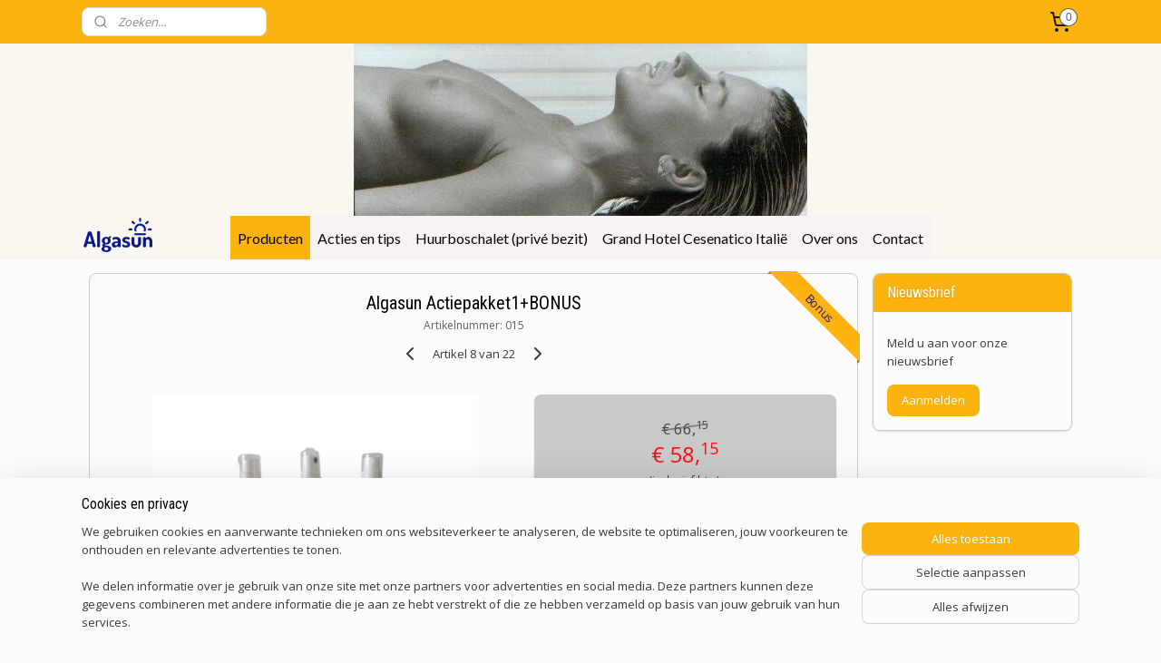

--- FILE ---
content_type: text/html; charset=UTF-8
request_url: https://www.algasun.nl/a-47058767/producten/algasun-actiepakket1-bonus/
body_size: 15185
content:
<!DOCTYPE html>
<!--[if lt IE 7]>
<html lang="nl"
      class="no-js lt-ie9 lt-ie8 lt-ie7 secure"> <![endif]-->
<!--[if IE 7]>
<html lang="nl"
      class="no-js lt-ie9 lt-ie8 is-ie7 secure"> <![endif]-->
<!--[if IE 8]>
<html lang="nl"
      class="no-js lt-ie9 is-ie8 secure"> <![endif]-->
<!--[if gt IE 8]><!-->
<html lang="nl" class="no-js secure">
<!--<![endif]-->
<head prefix="og: http://ogp.me/ns#">
    <meta http-equiv="Content-Type" content="text/html; charset=UTF-8"/>

    <title>Algasun Actiepakket1+BONUS | Producten | Algasun online officiële webshop</title>
    <meta name="robots" content="noarchive"/>
    <meta name="robots" content="index,follow,noodp,noydir"/>
    
    <meta name="verify-v1" content="vxxUQ2FhPPucpuWIaeSeMELGhfRZeFvCtXF4ItZvGOM"/>
        <meta name="google-site-verification" content="vxxUQ2FhPPucpuWIaeSeMELGhfRZeFvCtXF4ItZvGOM"/>
    <meta name="viewport" content="width=device-width, initial-scale=1.0"/>
    <meta name="revisit-after" content="1 days"/>
    <meta name="generator" content="Mijnwebwinkel"/>
    <meta name="web_author" content="https://www.mijnwebwinkel.nl/"/>

    

    <meta property="og:site_name" content="Algasun online officiële webshop"/>

        <meta property="og:title" content="Algasun Actiepakket1+BONUS"/>
    <meta property="og:description" content="Dit pakket bestaat uit: 1 Alphanova After Sun Bio gel Spray 1 Alphanova Sun BIO SPF30 spray 1 AlgaSun Ultra (pompspray)"/>
    <meta property="og:type" content="product"/>
    <meta property="og:image" content="https://cdn.myonlinestore.eu/9439e53f-6be1-11e9-a722-44a8421b9960/image/cache/article/add2b3fe185e169b5e847f4f35c38fa855762eb2.jpg"/>
        <meta property="og:image" content="https://cdn.myonlinestore.eu/9439e53f-6be1-11e9-a722-44a8421b9960/image/cache/article/5874cf8f7bbbc52b232b783247a45ea4bbe19c8f.jpg"/>
        <meta property="og:url" content="https://www.algasun.nl/a-47058767/producten/algasun-actiepakket1-bonus/"/>

    <link rel="preload" as="style" href="https://static.myonlinestore.eu/assets/../js/fancybox/jquery.fancybox.css?20260119210819"
          onload="this.onload=null;this.rel='stylesheet'">
    <noscript>
        <link rel="stylesheet" href="https://static.myonlinestore.eu/assets/../js/fancybox/jquery.fancybox.css?20260119210819">
    </noscript>

    <link rel="stylesheet" type="text/css" href="https://asset.myonlinestore.eu/8ISnjYeLKpBHhN1HhFLEHNBbrevadRZ.css"/>

    <link rel="preload" as="style" href="https://static.myonlinestore.eu/assets/../fonts/fontawesome-6.4.2/css/fontawesome.min.css?20260119210819"
          onload="this.onload=null;this.rel='stylesheet'">
    <link rel="preload" as="style" href="https://static.myonlinestore.eu/assets/../fonts/fontawesome-6.4.2/css/solid.min.css?20260119210819"
          onload="this.onload=null;this.rel='stylesheet'">
    <link rel="preload" as="style" href="https://static.myonlinestore.eu/assets/../fonts/fontawesome-6.4.2/css/brands.min.css?20260119210819"
          onload="this.onload=null;this.rel='stylesheet'">
    <link rel="preload" as="style" href="https://static.myonlinestore.eu/assets/../fonts/fontawesome-6.4.2/css/v4-shims.min.css?20260119210819"
          onload="this.onload=null;this.rel='stylesheet'">
    <noscript>
        <link rel="stylesheet" href="https://static.myonlinestore.eu/assets/../fonts/font-awesome-4.1.0/css/font-awesome.4.1.0.min.css?20260119210819">
    </noscript>

    <link rel="preconnect" href="https://static.myonlinestore.eu/" crossorigin />
    <link rel="dns-prefetch" href="https://static.myonlinestore.eu/" />
    <link rel="preconnect" href="https://cdn.myonlinestore.eu" crossorigin />
    <link rel="dns-prefetch" href="https://cdn.myonlinestore.eu" />

    <script type="text/javascript" src="https://static.myonlinestore.eu/assets/../js/modernizr.js?20260119210819"></script>
        
    <link rel="canonical" href="https://www.algasun.nl/a-47058767/producten/algasun-actiepakket1-bonus/"/>
    <link rel="icon" type="image/x-icon" href="https://cdn.myonlinestore.eu/9439e53f-6be1-11e9-a722-44a8421b9960/favicon.ico?t=1768322214"
              />
    <script>
        var _rollbarConfig = {
        accessToken: 'd57a2075769e4401ab611d78421f1c89',
        captureUncaught: false,
        captureUnhandledRejections: false,
        verbose: false,
        payload: {
            environment: 'prod',
            person: {
                id: 380891,
            },
            ignoredMessages: [
                'request aborted',
                'network error',
                'timeout'
            ]
        },
        reportLevel: 'error'
    };
    // Rollbar Snippet
    !function(r){var e={};function o(n){if(e[n])return e[n].exports;var t=e[n]={i:n,l:!1,exports:{}};return r[n].call(t.exports,t,t.exports,o),t.l=!0,t.exports}o.m=r,o.c=e,o.d=function(r,e,n){o.o(r,e)||Object.defineProperty(r,e,{enumerable:!0,get:n})},o.r=function(r){"undefined"!=typeof Symbol&&Symbol.toStringTag&&Object.defineProperty(r,Symbol.toStringTag,{value:"Module"}),Object.defineProperty(r,"__esModule",{value:!0})},o.t=function(r,e){if(1&e&&(r=o(r)),8&e)return r;if(4&e&&"object"==typeof r&&r&&r.__esModule)return r;var n=Object.create(null);if(o.r(n),Object.defineProperty(n,"default",{enumerable:!0,value:r}),2&e&&"string"!=typeof r)for(var t in r)o.d(n,t,function(e){return r[e]}.bind(null,t));return n},o.n=function(r){var e=r&&r.__esModule?function(){return r.default}:function(){return r};return o.d(e,"a",e),e},o.o=function(r,e){return Object.prototype.hasOwnProperty.call(r,e)},o.p="",o(o.s=0)}([function(r,e,o){var n=o(1),t=o(4);_rollbarConfig=_rollbarConfig||{},_rollbarConfig.rollbarJsUrl=_rollbarConfig.rollbarJsUrl||"https://cdnjs.cloudflare.com/ajax/libs/rollbar.js/2.14.4/rollbar.min.js",_rollbarConfig.async=void 0===_rollbarConfig.async||_rollbarConfig.async;var a=n.setupShim(window,_rollbarConfig),l=t(_rollbarConfig);window.rollbar=n.Rollbar,a.loadFull(window,document,!_rollbarConfig.async,_rollbarConfig,l)},function(r,e,o){var n=o(2);function t(r){return function(){try{return r.apply(this,arguments)}catch(r){try{console.error("[Rollbar]: Internal error",r)}catch(r){}}}}var a=0;function l(r,e){this.options=r,this._rollbarOldOnError=null;var o=a++;this.shimId=function(){return o},"undefined"!=typeof window&&window._rollbarShims&&(window._rollbarShims[o]={handler:e,messages:[]})}var i=o(3),s=function(r,e){return new l(r,e)},d=function(r){return new i(s,r)};function c(r){return t(function(){var e=Array.prototype.slice.call(arguments,0),o={shim:this,method:r,args:e,ts:new Date};window._rollbarShims[this.shimId()].messages.push(o)})}l.prototype.loadFull=function(r,e,o,n,a){var l=!1,i=e.createElement("script"),s=e.getElementsByTagName("script")[0],d=s.parentNode;i.crossOrigin="",i.src=n.rollbarJsUrl,o||(i.async=!0),i.onload=i.onreadystatechange=t(function(){if(!(l||this.readyState&&"loaded"!==this.readyState&&"complete"!==this.readyState)){i.onload=i.onreadystatechange=null;try{d.removeChild(i)}catch(r){}l=!0,function(){var e;if(void 0===r._rollbarDidLoad){e=new Error("rollbar.js did not load");for(var o,n,t,l,i=0;o=r._rollbarShims[i++];)for(o=o.messages||[];n=o.shift();)for(t=n.args||[],i=0;i<t.length;++i)if("function"==typeof(l=t[i])){l(e);break}}"function"==typeof a&&a(e)}()}}),d.insertBefore(i,s)},l.prototype.wrap=function(r,e,o){try{var n;if(n="function"==typeof e?e:function(){return e||{}},"function"!=typeof r)return r;if(r._isWrap)return r;if(!r._rollbar_wrapped&&(r._rollbar_wrapped=function(){o&&"function"==typeof o&&o.apply(this,arguments);try{return r.apply(this,arguments)}catch(o){var e=o;throw e&&("string"==typeof e&&(e=new String(e)),e._rollbarContext=n()||{},e._rollbarContext._wrappedSource=r.toString(),window._rollbarWrappedError=e),e}},r._rollbar_wrapped._isWrap=!0,r.hasOwnProperty))for(var t in r)r.hasOwnProperty(t)&&(r._rollbar_wrapped[t]=r[t]);return r._rollbar_wrapped}catch(e){return r}};for(var p="log,debug,info,warn,warning,error,critical,global,configure,handleUncaughtException,handleAnonymousErrors,handleUnhandledRejection,captureEvent,captureDomContentLoaded,captureLoad".split(","),u=0;u<p.length;++u)l.prototype[p[u]]=c(p[u]);r.exports={setupShim:function(r,e){if(r){var o=e.globalAlias||"Rollbar";if("object"==typeof r[o])return r[o];r._rollbarShims={},r._rollbarWrappedError=null;var a=new d(e);return t(function(){e.captureUncaught&&(a._rollbarOldOnError=r.onerror,n.captureUncaughtExceptions(r,a,!0),e.wrapGlobalEventHandlers&&n.wrapGlobals(r,a,!0)),e.captureUnhandledRejections&&n.captureUnhandledRejections(r,a,!0);var t=e.autoInstrument;return!1!==e.enabled&&(void 0===t||!0===t||"object"==typeof t&&t.network)&&r.addEventListener&&(r.addEventListener("load",a.captureLoad.bind(a)),r.addEventListener("DOMContentLoaded",a.captureDomContentLoaded.bind(a))),r[o]=a,a})()}},Rollbar:d}},function(r,e){function o(r,e,o){if(e.hasOwnProperty&&e.hasOwnProperty("addEventListener")){for(var n=e.addEventListener;n._rollbarOldAdd&&n.belongsToShim;)n=n._rollbarOldAdd;var t=function(e,o,t){n.call(this,e,r.wrap(o),t)};t._rollbarOldAdd=n,t.belongsToShim=o,e.addEventListener=t;for(var a=e.removeEventListener;a._rollbarOldRemove&&a.belongsToShim;)a=a._rollbarOldRemove;var l=function(r,e,o){a.call(this,r,e&&e._rollbar_wrapped||e,o)};l._rollbarOldRemove=a,l.belongsToShim=o,e.removeEventListener=l}}r.exports={captureUncaughtExceptions:function(r,e,o){if(r){var n;if("function"==typeof e._rollbarOldOnError)n=e._rollbarOldOnError;else if(r.onerror){for(n=r.onerror;n._rollbarOldOnError;)n=n._rollbarOldOnError;e._rollbarOldOnError=n}e.handleAnonymousErrors();var t=function(){var o=Array.prototype.slice.call(arguments,0);!function(r,e,o,n){r._rollbarWrappedError&&(n[4]||(n[4]=r._rollbarWrappedError),n[5]||(n[5]=r._rollbarWrappedError._rollbarContext),r._rollbarWrappedError=null);var t=e.handleUncaughtException.apply(e,n);o&&o.apply(r,n),"anonymous"===t&&(e.anonymousErrorsPending+=1)}(r,e,n,o)};o&&(t._rollbarOldOnError=n),r.onerror=t}},captureUnhandledRejections:function(r,e,o){if(r){"function"==typeof r._rollbarURH&&r._rollbarURH.belongsToShim&&r.removeEventListener("unhandledrejection",r._rollbarURH);var n=function(r){var o,n,t;try{o=r.reason}catch(r){o=void 0}try{n=r.promise}catch(r){n="[unhandledrejection] error getting `promise` from event"}try{t=r.detail,!o&&t&&(o=t.reason,n=t.promise)}catch(r){}o||(o="[unhandledrejection] error getting `reason` from event"),e&&e.handleUnhandledRejection&&e.handleUnhandledRejection(o,n)};n.belongsToShim=o,r._rollbarURH=n,r.addEventListener("unhandledrejection",n)}},wrapGlobals:function(r,e,n){if(r){var t,a,l="EventTarget,Window,Node,ApplicationCache,AudioTrackList,ChannelMergerNode,CryptoOperation,EventSource,FileReader,HTMLUnknownElement,IDBDatabase,IDBRequest,IDBTransaction,KeyOperation,MediaController,MessagePort,ModalWindow,Notification,SVGElementInstance,Screen,TextTrack,TextTrackCue,TextTrackList,WebSocket,WebSocketWorker,Worker,XMLHttpRequest,XMLHttpRequestEventTarget,XMLHttpRequestUpload".split(",");for(t=0;t<l.length;++t)r[a=l[t]]&&r[a].prototype&&o(e,r[a].prototype,n)}}}},function(r,e){function o(r,e){this.impl=r(e,this),this.options=e,function(r){for(var e=function(r){return function(){var e=Array.prototype.slice.call(arguments,0);if(this.impl[r])return this.impl[r].apply(this.impl,e)}},o="log,debug,info,warn,warning,error,critical,global,configure,handleUncaughtException,handleAnonymousErrors,handleUnhandledRejection,_createItem,wrap,loadFull,shimId,captureEvent,captureDomContentLoaded,captureLoad".split(","),n=0;n<o.length;n++)r[o[n]]=e(o[n])}(o.prototype)}o.prototype._swapAndProcessMessages=function(r,e){var o,n,t;for(this.impl=r(this.options);o=e.shift();)n=o.method,t=o.args,this[n]&&"function"==typeof this[n]&&("captureDomContentLoaded"===n||"captureLoad"===n?this[n].apply(this,[t[0],o.ts]):this[n].apply(this,t));return this},r.exports=o},function(r,e){r.exports=function(r){return function(e){if(!e&&!window._rollbarInitialized){for(var o,n,t=(r=r||{}).globalAlias||"Rollbar",a=window.rollbar,l=function(r){return new a(r)},i=0;o=window._rollbarShims[i++];)n||(n=o.handler),o.handler._swapAndProcessMessages(l,o.messages);window[t]=n,window._rollbarInitialized=!0}}}}]);
    // End Rollbar Snippet
    </script>
    <script defer type="text/javascript" src="https://static.myonlinestore.eu/assets/../js/jquery.min.js?20260119210819"></script><script defer type="text/javascript" src="https://static.myonlinestore.eu/assets/../js/mww/shop.js?20260119210819"></script><script defer type="text/javascript" src="https://static.myonlinestore.eu/assets/../js/mww/shop/category.js?20260119210819"></script><script defer type="text/javascript" src="https://static.myonlinestore.eu/assets/../js/fancybox/jquery.fancybox.pack.js?20260119210819"></script><script defer type="text/javascript" src="https://static.myonlinestore.eu/assets/../js/fancybox/jquery.fancybox-thumbs.js?20260119210819"></script><script defer type="text/javascript" src="https://static.myonlinestore.eu/assets/../js/mww/image.js?20260119210819"></script><script defer type="text/javascript" src="https://static.myonlinestore.eu/assets/../js/mww/shop/article.js?20260119210819"></script><script defer type="text/javascript" src="https://static.myonlinestore.eu/assets/../js/mww/product/product.js?20260119210819"></script><script defer type="text/javascript" src="https://static.myonlinestore.eu/assets/../js/mww/product/product.configurator.js?20260119210819"></script><script defer type="text/javascript"
                src="https://static.myonlinestore.eu/assets/../js/mww/product/product.configurator.validator.js?20260119210819"></script><script defer type="text/javascript" src="https://static.myonlinestore.eu/assets/../js/mww/product/product.main.js?20260119210819"></script><script defer type="text/javascript" src="https://static.myonlinestore.eu/assets/../js/mww/navigation.js?20260119210819"></script><script defer type="text/javascript" src="https://static.myonlinestore.eu/assets/../js/delay.js?20260119210819"></script><script defer type="text/javascript" src="https://static.myonlinestore.eu/assets/../js/mww/ajax.js?20260119210819"></script><script defer type="text/javascript" src="https://static.myonlinestore.eu/assets/../js/foundation/foundation.min.js?20260119210819"></script><script defer type="text/javascript" src="https://static.myonlinestore.eu/assets/../js/foundation/foundation/foundation.topbar.js?20260119210819"></script><script defer type="text/javascript" src="https://static.myonlinestore.eu/assets/../js/foundation/foundation/foundation.tooltip.js?20260119210819"></script><script defer type="text/javascript" src="https://static.myonlinestore.eu/assets/../js/mww/deferred.js?20260119210819"></script>
        <script src="https://static.myonlinestore.eu/assets/webpack/bootstrapper.ce10832e.js"></script>
    
    <script src="https://static.myonlinestore.eu/assets/webpack/vendor.85ea91e8.js" defer></script><script src="https://static.myonlinestore.eu/assets/webpack/main.c5872b2c.js" defer></script>
    
    <script src="https://static.myonlinestore.eu/assets/webpack/webcomponents.377dc92a.js" defer></script>
    
    <script src="https://static.myonlinestore.eu/assets/webpack/render.8395a26c.js" defer></script>

    <script>
        window.bootstrapper.add(new Strap('marketingScripts', []));
    </script>
        <script>
  window.dataLayer = window.dataLayer || [];

  function gtag() {
    dataLayer.push(arguments);
  }

    gtag(
    "consent",
    "default",
    {
      "ad_storage": "denied",
      "ad_user_data": "denied",
      "ad_personalization": "denied",
      "analytics_storage": "denied",
      "security_storage": "granted",
      "personalization_storage": "denied",
      "functionality_storage": "denied",
    }
  );

  gtag("js", new Date());
  gtag("config", 'G-HSRC51ENF9', { "groups": "myonlinestore" });gtag("config", 'G-13809RQJ4Q');</script>
<script async src="https://www.googletagmanager.com/gtag/js?id=G-HSRC51ENF9"></script>
        <script>
        
    </script>
        
<script>
    var marketingStrapId = 'marketingScripts'
    var marketingScripts = window.bootstrapper.use(marketingStrapId);

    if (marketingScripts === null) {
        marketingScripts = [];
    }

        marketingScripts.push({
        inline: `!function (f, b, e, v, n, t, s) {
        if (f.fbq) return;
        n = f.fbq = function () {
            n.callMethod ?
                n.callMethod.apply(n, arguments) : n.queue.push(arguments)
        };
        if (!f._fbq) f._fbq = n;
        n.push = n;
        n.loaded = !0;
        n.version = '2.0';
        n.agent = 'plmyonlinestore';
        n.queue = [];
        t = b.createElement(e);
        t.async = !0;
    t.src = v;
    s = b.getElementsByTagName(e)[0];
    s.parentNode.insertBefore(t, s)
    }(window, document, 'script', 'https://connect.facebook.net/en_US/fbevents.js');

    fbq('init', '1849626498644859');
    fbq('track', 'PageView');
    `,
    });
    
    window.bootstrapper.update(new Strap(marketingStrapId, marketingScripts));
</script>
    <noscript>
        <style>ul.products li {
                opacity: 1 !important;
            }</style>
    </noscript>

            <script>
                (function (w, d, s, l, i) {
            w[l] = w[l] || [];
            w[l].push({
                'gtm.start':
                    new Date().getTime(), event: 'gtm.js'
            });
            var f = d.getElementsByTagName(s)[0],
                j = d.createElement(s), dl = l != 'dataLayer' ? '&l=' + l : '';
            j.async = true;
            j.src =
                'https://www.googletagmanager.com/gtm.js?id=' + i + dl;
            f.parentNode.insertBefore(j, f);
        })(window, document, 'script', 'dataLayer', 'GTM-MSQ3L6L');
                (function (w, d, s, l, i) {
            w[l] = w[l] || [];
            w[l].push({
                'gtm.start':
                    new Date().getTime(), event: 'gtm.js'
            });
            var f = d.getElementsByTagName(s)[0],
                j = d.createElement(s), dl = l != 'dataLayer' ? '&l=' + l : '';
            j.async = true;
            j.src =
                'https://www.googletagmanager.com/gtm.js?id=' + i + dl;
            f.parentNode.insertBefore(j, f);
        })(window, document, 'script', 'dataLayer', 'GTM-KRPDVWT');
            </script>

</head>
<body    class="lang-nl_NL layout-width-1100 threeColumn">

    <noscript>
                    <iframe src="https://www.googletagmanager.com/ns.html?id=GTM-MSQ3L6L" height="0" width="0"
                    style="display:none;visibility:hidden"></iframe>
                    <iframe src="https://www.googletagmanager.com/ns.html?id=GTM-KRPDVWT" height="0" width="0"
                    style="display:none;visibility:hidden"></iframe>
            </noscript>


<header>
    <a tabindex="0" id="skip-link" class="button screen-reader-text" href="#content">Spring naar de hoofdtekst</a>
</header>


<div id="react_element__filter"></div>

<div class="site-container">
    <div class="inner-wrap">
        
        
        <div class="bg-container custom-css-container"             data-active-language="nl"
            data-current-date="20-01-2026"
            data-category-id="unknown"
            data-article-id="38169778"
            data-article-category-id="3268194"
            data-article-name="Algasun Actiepakket1+BONUS"
        >
            <noscript class="no-js-message">
                <div class="inner">
                    Javascript is uitgeschakeld.


Zonder Javascript is het niet mogelijk bestellingen te plaatsen in deze webwinkel en zijn een aantal functionaliteiten niet beschikbaar.
                </div>
            </noscript>

            <div id="header">
                <div id="react_root"><!-- --></div>
                <div
                    class="header-bar-top">
                                                
<div class="row header-bar-inner" data-bar-position="top" data-options="sticky_on: [medium, large]; is_hover: true; scrolltop: true;" data-topbar>
    <section class="top-bar-section">
                                    <div class="module-container search align-left">
                    <div class="react_element__searchbox" 
    data-post-url="/search/" 
    data-search-phrase=""></div>

                </div>
                                                <div class="module-container cart align-right">
                    
<div class="header-cart module moduleCartCompact" data-ajax-cart-replace="true" data-productcount="0">
            <a href="/cart/?category_id=3268194" class="foldout-cart">
                <div   
    aria-hidden role="img"
    class="icon icon--sf-shopping-cart
        "
            title="Winkelwagen"
    >
    <svg><use xlink:href="#sf-shopping-cart"></use></svg>
    </div>
            <span class="count">0</span>
        </a>
        <div class="hidden-cart-details">
            <div class="invisible-hover-area">
                <div data-mobile-cart-replace="true" class="cart-details">
                                            <div class="cart-summary">
                            Geen artikelen in winkelwagen.
                        </div>
                                    </div>

                            </div>
        </div>
    </div>

                </div>
                        </section>
</div>

                                    </div>

                

        
                
            

<sf-header-image
    class="web-component"
    header-element-height="190px"
    align="left"
    store-name="Algasun online officiële webshop"
    store-url="https://www.algasun.nl/"
    background-image-url="https://cdn.myonlinestore.eu/9439e53f-6be1-11e9-a722-44a8421b9960/nl_NL_image_header_4.jpg?t=1768322214"
    mobile-background-image-url=""
    logo-custom-width=""
    logo-custom-height=""
    page-column-width="1100"
    style="
        height: 190px;

        --background-color: #F9F7F0;
        --background-height: 190px;
        --background-aspect-ratio: 2.6315789473684;
        --scaling-background-aspect-ratio: 5.7894736842105;
        --mobile-background-height: 0px;
        --mobile-background-aspect-ratio: 1;
        --color: #333740;
        --logo-custom-width: auto;
        --logo-custom-height: auto;
        --logo-aspect-ratio: 1.9047619047619
        ">
            <a href="https://www.algasun.nl/" slot="logo" style="max-height: 100%;">
            <img
                src="https://cdn.myonlinestore.eu/9439e53f-6be1-11e9-a722-44a8421b9960/logo_large.png?t=1768322214"
                alt="Algasun online officiële webshop"
                style="
                    width: 80px;
                    height: 100%;
                    display: block;
                    max-height: 400px;
                    "
            />
        </a>
    </sf-header-image>
                <div class="header-bar-bottom sticky">
                                                
<div class="row header-bar-inner" data-bar-position="header" data-options="sticky_on: [medium, large]; is_hover: true; scrolltop: true;" data-topbar>
    <section class="top-bar-section">
                                    <nav class="module-container navigation  align-left">
                    <ul>
                            


    

<li class="active">
            <a href="https://www.algasun.nl/" class="no_underline">
            Producten
                    </a>

                                </li>
    




<li class="">
            <a href="https://www.algasun.nl/c-3328953/acties-en-tips/" class="no_underline">
            Acties en tips
                    </a>

                                </li>
    




<li class="">
            <a href="https://www.algasun.nl/c-3329081/huurboschalet-prive-bezit/" class="no_underline">
            Huurboschalet (privé bezit)
                    </a>

                                </li>
    




<li class="">
            <a href="https://www.algasun.nl/c-3278870/grand-hotel-cesenatico-italie/" class="no_underline">
            Grand Hotel Cesenatico Italië
                    </a>

                                </li>
    




<li class="">
            <a href="https://www.algasun.nl/c-3323526/over-ons/" class="no_underline">
            Over ons
                    </a>

                                </li>
    




<li class="">
            <a href="https://www.algasun.nl/c-3268195/contact/" class="no_underline">
            Contact
                    </a>

                                </li>

                    </ul>
                </nav>
                        </section>
</div>

                                    </div>
            </div>

            
            
            <div id="content" class="columncount-2">
                <div class="row">
                                            <div class="columns columns-14 foldout-nav">
                            <a class="mobile-nav-toggle" href="#" data-react-trigger="mobile-navigation-toggle">
    <i></i> MENU</a>   
                        </div>
                                                                                                                            <div class="columns large-11 medium-10" id="centercolumn">
    
    
                                    <script>
        window.bootstrapper.add(new Strap('product', {
            id: '38169778',
            name: 'Algasun Actiepakket1+BONUS',
            value: '58.150000',
            currency: 'EUR'
        }));

        var marketingStrapId = 'marketingScripts'
        var marketingScripts = window.bootstrapper.use(marketingStrapId);

        if (marketingScripts === null) {
            marketingScripts = [];
        }

        marketingScripts.push({
            inline: `if (typeof window.fbq === 'function') {
                window.fbq('track', 'ViewContent', {
                    content_name: "Algasun Actiepakket1+BONUS",
                    content_ids: ["38169778"],
                    content_type: "product"
                });
            }`,
        });

        window.bootstrapper.update(new Strap(marketingStrapId, marketingScripts));
    </script>
    <div id="react_element__product-events"><!-- --></div>

    <script type="application/ld+json">
        {"@context":"https:\/\/schema.org","@graph":[{"@type":"Product","sku":"015","name":"Algasun Actiepakket1+BONUS","description":"Dit pakket bestaat uit:1\u0026nbsp;Alphanova After Sun Bio gel Spray1 Alphanova Sun BIO\u0026nbsp;SPF30 spray1 AlgaSun Ultra (pompspray)\u0026nbsp;","offers":{"@type":"Offer","availability":"https:\/\/schema.org\/InStock","url":"https:\/\/www.algasun.nl\/a-47058767\/producten\/algasun-actiepakket1-bonus\/","priceSpecification":{"@type":"PriceSpecification","priceCurrency":"EUR","price":"58.15","valueAddedTaxIncluded":true},"@id":"https:\/\/www.algasun.nl\/#\/schema\/Offer\/34925a5b-bd58-11eb-a98b-0a6e45a98899"},"image":{"@type":"ImageObject","url":"https:\/\/cdn.myonlinestore.eu\/9439e53f-6be1-11e9-a722-44a8421b9960\/image\/cache\/article\/add2b3fe185e169b5e847f4f35c38fa855762eb2.jpg","contentUrl":"https:\/\/cdn.myonlinestore.eu\/9439e53f-6be1-11e9-a722-44a8421b9960\/image\/cache\/article\/add2b3fe185e169b5e847f4f35c38fa855762eb2.jpg","@id":"https:\/\/cdn.myonlinestore.eu\/9439e53f-6be1-11e9-a722-44a8421b9960\/image\/cache\/article\/add2b3fe185e169b5e847f4f35c38fa855762eb2.jpg"},"@id":"https:\/\/www.algasun.nl\/#\/schema\/Product\/34925a5b-bd58-11eb-a98b-0a6e45a98899"}]}
    </script>
            <div class="article product-page classic">
            <span class="badge-container">
                    <a title="Algasun Actiepakket1+BONUS" class="badge small">
                <p>Bonus</p>
            </a>
            </span>
            <h1 class="product-title">
        Algasun Actiepakket1+BONUS    </h1>
            <span class="sku-container">
                    <small class="article_sku">Artikelnummer: <span class="sku">015</span></small>
            </span>

        
<div class="prev_next-button">
                            <a href="/a-42695969/producten/anti-aging-voordeelpakket/" title="Vorige artikel &#xA;(Anti-aging voordeelpakket)" class="prev_next_article" accesskey="p"><div   
    aria-hidden role="img"
    class="icon icon--sf-chevron-left
        "
            title="{{ language.getText(&#039;previous_article&#039;) }} &amp;#xA;({{ buttons.left.title|raw }})"
    ><svg><use xlink:href="#sf-chevron-left"></use></svg></div></a>        <span>Artikel 8 van 22</span>
            <a href="/a-47059089/producten/algasun-actiepakket2-bonus/" title="Volgende artikel &#xA;(Algasun Actiepakket2+BONUS)" class="prev_next_article" accesskey="n"><div   
    aria-hidden role="img"
    class="icon icon--sf-chevron-right
        "
            title="{{ language.getText(&#039;next_article&#039;) }} &amp;#xA;({{ buttons.right.title|raw }})"
    ><svg><use xlink:href="#sf-chevron-right"></use></svg></div></a>    
    </div>

        <div class="clearfix"></div>

        <div class="row top-container">
                            <div class="left">
            
                            <div class="images">
                                    <div class="large">
                        

<a href="https://cdn.myonlinestore.eu/9439e53f-6be1-11e9-a722-44a8421b9960/image/cache/full/add2b3fe185e169b5e847f4f35c38fa855762eb2.jpg?20260119210819"
    class="fancybox"
    data-fancybox-type="image"
    data-thumbnail="https://cdn.myonlinestore.eu/9439e53f-6be1-11e9-a722-44a8421b9960/image/cache/full/add2b3fe185e169b5e847f4f35c38fa855762eb2.jpg?20260119210819"
    rel="fancybox-thumb" title="Algasun Actiepakket1+BONUS"
    id="afbeelding1"
    >
                        <img src="https://cdn.myonlinestore.eu/9439e53f-6be1-11e9-a722-44a8421b9960/image/cache/full/add2b3fe185e169b5e847f4f35c38fa855762eb2.jpg?20260119210819" alt="Algasun&#x20;Actiepakket1&#x2B;BONUS" />
            </a>
                    </div>
                            </div>
                    <ul class="thumbs">
                                                    <li>
                                                

<a href="https://cdn.myonlinestore.eu/9439e53f-6be1-11e9-a722-44a8421b9960/image/cache/full/5874cf8f7bbbc52b232b783247a45ea4bbe19c8f.jpg?20260119210819"
    class="fancybox"
    data-fancybox-type="image"
    data-thumbnail="https://cdn.myonlinestore.eu/9439e53f-6be1-11e9-a722-44a8421b9960/image/cache/article/5874cf8f7bbbc52b232b783247a45ea4bbe19c8f.jpg?20260119210819"
    rel="fancybox-thumb" title="Algasun Actiepakket1+BONUS"
    id="afbeelding2"
    >
                        <img src="https://cdn.myonlinestore.eu/9439e53f-6be1-11e9-a722-44a8421b9960/image/cache/article/5874cf8f7bbbc52b232b783247a45ea4bbe19c8f.jpg?20260119210819" alt="Algasun&#x20;Actiepakket1&#x2B;BONUS" />
            </a>
                    </li>
                
                                            </ul>
        
                            </div>
            
                                        <div class="right">
                    <div class="product-options columns">
                        
<div class="js-enable-after-load disabled">
    <div class="article-options" data-article-element="options">
        <div class="row">
            <div class="large-14 columns price-container">
                

    
    <span class="pricetag">
                    <span class="original_price">
                <i class="from">
                        € 66,<sup>15</sup>

                </i>
            </span>
            <span class="action">
                    € 58,<sup>15</sup>

            </span>
            </span>

                                                    <small>
                        (inclusief                        btw)
                    </small>
                                            </div>
        </div>

                            
            <form accept-charset="UTF-8" name="add_to_cart"
          method="post" action="" class="legacy" data-optionlist-url="https://www.algasun.nl/article/select-articlelist-option/" id="addToCartForm">
            <div class="form-group        ">
    <div class="control-group">
            <div class="control-container   no-errors    ">
                                            </div>
                                </div>
</div>
    
            <input type="hidden"
            id="add_to_cart_category_article_id" name="add_to_cart[category_article_id]" class="form-control"
            value="47058767"                                         data-validator-range="0-0"
                />
        <input type="hidden"
            id="add_to_cart__token" name="add_to_cart[_token]" class="form-control"
            value="0620b60b3c9866.Lcio5exvydgyEiIF_U06f9Fwym6lAS67Z5dJDiAtHYU.fp_uqdkbsY9aRxYztSleGrMbgAGVcHTQJqI9fBMeVOhVkPq6piS8qgsrTQ"                                         data-validator-range="0-0"
                />
        
            <div class="stockinfo">
                                                                                Voorraad
                        3
                                                    stuks
                                            
                                        
                                                                    </div>
                                            <div class="form-group">
    <div class="control-group">
                                        <div class="control-container prefix" data-prefix="Aantal">
                <select name="amount" class="form-control">
                                                                                                                                <option value="1">1</option>
                                            <option value="2">2</option>
                                            <option value="3">3</option>
                                            <option value="4">4</option>
                                            <option value="5">5</option>
                                            <option value="6">6</option>
                                            <option value="7">7</option>
                                            <option value="8">8</option>
                                            <option value="9">9</option>
                                            <option value="10">10</option>
                                            <option value="11">11</option>
                                            <option value="12">12</option>
                                            <option value="13">13</option>
                                            <option value="14">14</option>
                                            <option value="15">15</option>
                                            <option value="16">16</option>
                                            <option value="17">17</option>
                                            <option value="18">18</option>
                                            <option value="19">19</option>
                                            <option value="20">20</option>
                                            <option value="21">21</option>
                                            <option value="22">22</option>
                                            <option value="23">23</option>
                                            <option value="24">24</option>
                                            <option value="25">25</option>
                                            <option value="26">26</option>
                                            <option value="27">27</option>
                                            <option value="28">28</option>
                                            <option value="29">29</option>
                                            <option value="30">30</option>
                                            <option value="31">31</option>
                                            <option value="32">32</option>
                                            <option value="33">33</option>
                                            <option value="34">34</option>
                                            <option value="35">35</option>
                                            <option value="36">36</option>
                                            <option value="37">37</option>
                                            <option value="38">38</option>
                                            <option value="39">39</option>
                                            <option value="40">40</option>
                                            <option value="41">41</option>
                                            <option value="42">42</option>
                                            <option value="43">43</option>
                                            <option value="44">44</option>
                                            <option value="45">45</option>
                                            <option value="46">46</option>
                                            <option value="47">47</option>
                                            <option value="48">48</option>
                                            <option value="49">49</option>
                                            <option value="50">50</option>
                                    </select>
            </div>
            </div>
    </div>

                                <button type="submit" data-testid="add-to-cart-button-enabled" name="add" class="btn buy-button" onclick="if (window.addToCart) window.addToCart({ value: '58.150000', currency: 'EUR' });">Voeg toe aan winkelwagen</button>
                        </form>
        
        
    </div>
</div>
                        <div class="save-button-detail" id="react_element__saveforlater-detail-button" data-product-id="34925a5b-bd58-11eb-a98b-0a6e45a98899" data-product-name="Algasun Actiepakket1+BONUS" data-analytics-id="38169778" data-value="58.150000" data-currency="EUR"></div>
                    </div>
                </div>
                    </div>

            <a href="/c-3268194/producten/" onclick="if(window.gotoCategoryFromHistory) {window.gotoCategoryFromHistory(this.href); void(0)}" class="btn tiny">
        Overzicht
   </a>


                    <ul class="product-tabs" style="display: inline-block">
            <li class="active">
                <a href="#" data-tab-id="description">Beschrijving</a>
            </li>
                            <li>
                    <a href="#" data-tab-id="specs">Specificaties</a>
                </li>
                    </ul>
    
        <div class="product-tab row description" data-tab-content="description">
            <div class="rte_content fullwidth">
                                    <p>Dit pakket bestaat uit:</p><p>1&nbsp;Alphanova After Sun Bio gel Spray</p><p>1 Alphanova Sun BIO&nbsp;SPF30 spray</p><p>1 AlgaSun Ultra (pompspray)</p><p>&nbsp;</p>
                            </div>
                    </div>
                    <div class="product-tab" data-tab-content="specs">
                <div class="article-specs" style="display: block">
                    <div class="inner">
                            <table class="article-specs" data-article-element="specs">
                    <thead>
            <tr>
                <th>Specificatie</th>
                <th>Omschrijving</th>
            </tr>
            </thead>
            <tbody>
                            <tr>
                    <td>Bonuspakket1 inhoud 3 producten</td>
                    <td>AlgaSun Ultra pompspray150ml Alphanova After Sun Bio gel Spray, Alphanova Sun SPF30 125g, BIO</td>
                </tr>
                        </tbody>
            </table>
                    </div>
                </div>
            </div>
            </div>

            
    
            
    </div>
<div class="columns large-3 medium-4" id="rightcolumn">
            <div class="pane paneColumn paneColumnRight">
            
<div class="block block-newsletter">
    <h3>Nieuwsbrief</h3>

    <div class="intro-text">
        Meld u aan voor onze nieuwsbrief
    </div>

    <a href="https://www.algasun.nl/newsletter/" class="btn">Aanmelden</a>
</div>

    </div>

    </div>
                                                                                        </div>
            </div>
        </div>

                    <div id="footer" class="custom-css-container"             data-active-language="nl"
            data-current-date="20-01-2026"
            data-category-id="unknown"
            data-article-id="38169778"
            data-article-category-id="3268194"
            data-article-name="Algasun Actiepakket1+BONUS"
        >
                    <div class="pane paneFooter">
        <div class="inner">
            <ul>
                                                        <li><div class="block logos">
    <ul>
                    <li>
                <a href="http://algasun.nl" target="_blank" rel="nofollow" title="Algasun online"><img src="https://cdn.myonlinestore.eu/9439e53f-6be1-11e9-a722-44a8421b9960/logo240947.jpg" alt="Algasun online" /></a>            </li>
            </ul>
</div>
</li>
                                                        <li><div class="block textarea  textAlignLeft ">
            <h3>Contact Algasun Alma VOF</h3>
    
            <p><a target="_blank" href="https://www.algasun.nl/">www.algasun.nl</a></p><p><a href="mailto:info@algasun.nl?subject=Vraag%20klant">info@algasun.nl</a></p><p>Tel.: +31 (0)&nbsp;43 3262088 of</p><p>&nbsp; &nbsp; &nbsp; &nbsp; +31 (0) 416-335051</p><p>6219 BV, Maastricht</p><p><a href="https://www.algasun.nl/c-3268195/contact/">Contactformulier</a></p><p><em>KvK: 69018537</em></p><p>BTW-num.: NL857695976B01</p><p><a target="_blank" href="https://www.algasun.nl/c-3417843/verkooppunten-van-algasun/">Verkooppunten van Algasun</a></p><p><a target="_blank" href="https://cdn.myonlinestore.eu/9439e53f-6be1-11e9-a722-44a8421b9960/files/nl_nl_2_Algemene-Voorwaarden%20Algasun.pdf?t=1520256044"><em>Algemene voorwaarden</em></a></p><p><a target="_blank" href="https://cdn.myonlinestore.eu/9439e53f-6be1-11e9-a722-44a8421b9960/files/nl_nl_1_Herroepingsrecht%20formulier.pdf?t=1520255600"><em>Retourformulier</em></a></p><p><em><a target="_blank" href="https://cdn.myonlinestore.eu/9439e53f-6be1-11e9-a722-44a8421b9960/files/nl_nl_5_Privacybeleid%C2%A0Alma.pdf?t=1527061509">Privacy</a></em><a target="_blank" href="https://cdn.myonlinestore.eu/9439e53f-6be1-11e9-a722-44a8421b9960/files/nl_nl_5_Privacybeleid%C2%A0Alma.pdf?t=1527061509"><em>beleid</em></a></p><p>&nbsp;</p>
    </div>
</li>
                                                        <li><div class="block textarea  textAlignLeft ">
            <h3>Menu</h3>
    
            <p><a target="_blank" href="https://www.algasun.nl/">Producten</a></p><p><a target="_blank" href="https://www.algasun.nl/c-3328953/acties-en-tips/">Acties en tips</a></p><p><a target="_blank" href="https://www.algasun.nl/c-3329081/huurboschalet-prive-bezit/">Huurboschalet</a></p><p><a target="_blank" href="https://www.algasun.nl/c-3278870/grand-hotel-cesenatico-italie/">Grand Hotel Cesenatico</a></p><p><a target="_blank" href="https://www.algasun.nl/c-3323526/over-ons/">Over ons</a></p><p><a target="_blank" href="https://www.algasun.nl/c-3268195/contact/">Contact</a></p><p><a target="_self" href="https://www.instagram.com/algasunbruinsma/"><img alt="Algasun" width="41" height="41" src="https://cdn.myonlinestore.eu/9439e53f-6be1-11e9-a722-44a8421b9960/images/instrag%20ico.jpg" style="border-style:solid; border-width:0px; float:right"></a></p>
    </div>
</li>
                                                        <li><div class="block textarea  textAlignLeft ">
            <h3>Betaalmogelijkheden</h3>
    
            <p>iDeal &nbsp; &nbsp; &nbsp;</p><p>PayPal</p><p>Bancontact Mister Cash</p><p>Vooraf overmaken</p><p>CreditCard</p><p>Verzendkosten &euro; 4,25 vanaf 45,- gratis bezorgd na:1-5 werkdagen</p><p>&nbsp;</p>
    </div>
</li>
                                                        <li><div id="fb-root"></div>
<script async defer crossorigin="anonymous" src="https://connect.facebook.net/nl_NL/sdk.js#xfbml=1&version=v20.0" nonce="ef729EoP"></script>
<div class="facebook module">
    <div class="moduleFacebook">
        <a href="https://www.facebook.com/algasun.bruinsma" target="_blank">
            <i class="fa fa-facebook-square"></i>
            Algasun Bruinsma        </a>
    </div>
    <div class="fb-like"
         data-href="https://www.facebook.com/algasun.bruinsma"
         data-colorscheme="light"
         data-layout="standard"
         data-action="like"
         data-share="false"
         data-width="210"></div>
</div>
</li>
                            </ul>
        </div>
    </div>

            </div>
                <div id="mwwFooter">
            <div class="row mwwFooter">
                <div class="columns small-14">
                                                                                                                                                © 2015 - 2026 Algasun online officiële webshop
                        | <a href="https://www.algasun.nl/sitemap/" class="footer">sitemap</a>
                        | <a href="https://www.algasun.nl/rss/" class="footer" target="_blank">rss</a>
                                                    | <a href="https://www.mijnwebwinkel.nl/webshop-starten?utm_medium=referral&amp;utm_source=ecommerce_website&amp;utm_campaign=myonlinestore_shops_pro_nl" class="footer" target="_blank">webwinkel beginnen</a>
    -
    powered by <a href="https://www.mijnwebwinkel.nl/?utm_medium=referral&amp;utm_source=ecommerce_website&amp;utm_campaign=myonlinestore_shops_pro_nl" class="footer" target="_blank">Mijnwebwinkel</a>                                                            </div>
            </div>
        </div>
    </div>
</div>

<script>
    window.bootstrapper.add(new Strap('storeNotifications', {
        notifications: [],
    }));

    var storeLocales = [
                'nl_NL',
                'en_GB',
                'de_DE',
            ];
    window.bootstrapper.add(new Strap('storeLocales', storeLocales));

    window.bootstrapper.add(new Strap('consentBannerSettings', {"enabled":true,"privacyStatementPageId":null,"privacyStatementPageUrl":null,"updatedAt":"2024-02-29T11:31:41+01:00","updatedAtTimestamp":1709202701,"consentTypes":{"required":{"enabled":true,"title":"Noodzakelijk","text":"Cookies en technieken die zijn nodig om de website bruikbaar te maken, zoals het onthouden van je winkelmandje, veilig afrekenen en toegang tot beveiligde gedeelten van de website. Zonder deze cookies kan de website niet naar behoren werken."},"analytical":{"enabled":true,"title":"Statistieken","text":"Cookies en technieken die anoniem gegevens verzamelen en rapporteren over het gebruik van de website, zodat de website geoptimaliseerd kan worden."},"functional":{"enabled":false,"title":"Functioneel","text":"Cookies en technieken die helpen om optionele functionaliteiten aan de website toe te voegen, zoals chatmogelijkheden, het verzamelen van feedback en andere functies van derden."},"marketing":{"enabled":true,"title":"Marketing","text":"Cookies en technieken die worden ingezet om bezoekers gepersonaliseerde en relevante advertenties te kunnen tonen op basis van eerder bezochte pagina’s, en om de effectiviteit van advertentiecampagnes te analyseren."},"personalization":{"enabled":false,"title":"Personalisatie","text":"Cookies en technieken om de vormgeving en inhoud van de website op u aan te passen, zoals de taal of vormgeving van de website."}},"labels":{"banner":{"title":"Cookies en privacy","text":"We gebruiken cookies en aanverwante technieken om ons websiteverkeer te analyseren, de website te optimaliseren, jouw voorkeuren te onthouden en relevante advertenties te tonen.\n\nWe delen informatie over je gebruik van onze site met onze partners voor advertenties en social media. Deze partners kunnen deze gegevens combineren met andere informatie die je aan ze hebt verstrekt of die ze hebben verzameld op basis van jouw gebruik van hun services."},"modal":{"title":"Cookie- en privacyinstellingen","text":"We gebruiken cookies en aanverwante technieken om ons websiteverkeer te analyseren, de website te optimaliseren, jouw voorkeuren te onthouden en relevante advertenties te tonen.\n\nWe delen informatie over je gebruik van onze site met onze partners voor advertenties en social media. Deze partners kunnen deze gegevens combineren met andere informatie die je aan ze hebt verstrekt of die ze hebben verzameld op basis van jouw gebruik van hun services."},"button":{"title":"Cookie- en privacyinstellingen","text":"button_text"}}}));
    window.bootstrapper.add(new Strap('store', {"availableBusinessModels":"ALL","currency":"EUR","currencyDisplayLocale":"nl_NL","discountApplicable":true,"googleTrackingType":"gtag","id":"380891","locale":"nl_NL","loginRequired":false,"roles":[],"storeName":"Algasun online officiële webshop","uuid":"9439e53f-6be1-11e9-a722-44a8421b9960"}));
    window.bootstrapper.add(new Strap('merchant', { isMerchant: false }));
    window.bootstrapper.add(new Strap('customer', { authorized: false }));

    window.bootstrapper.add(new Strap('layout', {"hideCurrencyValuta":false}));
    window.bootstrapper.add(new Strap('store_layout', { width: 1100 }));
    window.bootstrapper.add(new Strap('theme', {"button_border_radius":8,"button_inactive_background_color":"A89999","divider_border_color":"C9C9C9","border_radius":8,"ugly_shadows":true,"flexbox_image_size":"contain","block_background_centercolumn":"","cta_color":"261480","hyperlink_color":"7490e8","general_link_hover_color":null,"content_padding":0,"price_color":"080806","price_font_size":24,"center_short_description":false,"navigation_link_bg_color":"f8f3f3","navigation_link_fg_color":"0A0102","navigation_active_bg_color":"","navigation_active_fg_color":"0A0102","navigation_arrow_color":"070A6E","navigation_font":"google_Lato","navigation_font_size":16,"store_color_head":"#F9F7F0","store_color_head_font":"#333740","store_color_background_main":"#FCFCFC","store_color_topbar_font":"#171704","store_color_background":"#FCFCFC","store_color_border":"#C9C9C9","store_color_block_head":"#FAB30F","store_color_block_font":"#FFFFFF","store_color_block_background":"","store_color_headerbar_font":"#000000","store_color_headerbar_background":"#F9F7F0","store_font_type":"google_Open Sans","store_header_font_type":"google_Roboto Condensed","store_header_font_size":1,"store_font_size":13,"store_font_color":"#333740","store_button_color":"#FAB30F","store_button_font_color":"#FFFFFF","action_price_color":"#FF0A12","article_font_size":18,"store_htags_color":"#000000"}));
    window.bootstrapper.add(new Strap('shippingGateway', {"shippingCountries":["NL","DE","BE"]}));

    window.bootstrapper.add(new Strap('commonTranslations', {
        customerSexMale: 'De heer',
        customerSexFemale: 'Mevrouw',
        oopsTryAgain: 'Er ging iets mis, probeer het opnieuw',
        totalsHideTaxSpecs: 'Verberg de btw specificaties',
        totalsShowTaxSpecs: 'Toon de btw specificaties',
        searchInputPlaceholder: 'Zoeken...',
    }));

    window.bootstrapper.add(new Strap('saveForLaterTranslations', {
        saveForLaterSavedLabel: 'Bewaard',
        saveForLaterSavedItemsLabel: 'Bewaarde items',
        saveForLaterTitle: 'Bewaar voor later',
    }));

    window.bootstrapper.add(new Strap('loyaltyTranslations', {
        loyaltyProgramTitle: 'Spaarprogramma',
        loyaltyPointsLabel: 'Spaarpunten',
        loyaltyRewardsLabel: 'beloningen',
    }));

    window.bootstrapper.add(new Strap('saveForLater', {
        enabled: false    }))

    window.bootstrapper.add(new Strap('loyalty', {
        enabled: false
    }))

    window.bootstrapper.add(new Strap('paymentTest', {
        enabled: false,
        stopUrl: "https:\/\/www.algasun.nl\/nl_NL\/logout\/"
    }));

    window.bootstrapper.add(new Strap('analyticsTracking', {
                gtag: true,
        datalayer: true,
            }));
</script>

<div id="react_element__mobnav"></div>

<script type="text/javascript">
    window.bootstrapper.add(new Strap('mobileNavigation', {
        search_url: 'https://www.algasun.nl/search/',
        navigation_structure: {
            id: 0,
            parentId: null,
            text: 'root',
            children: [{"id":3268194,"parent_id":3268192,"style":"no_underline","url":"https:\/\/www.algasun.nl\/","text":"Producten","active":true},{"id":3328953,"parent_id":3268192,"style":"no_underline","url":"https:\/\/www.algasun.nl\/c-3328953\/acties-en-tips\/","text":"Acties en tips","active":false},{"id":3329081,"parent_id":3268192,"style":"no_underline","url":"https:\/\/www.algasun.nl\/c-3329081\/huurboschalet-prive-bezit\/","text":"Huurboschalet (priv\u00e9 bezit)","active":false},{"id":3278870,"parent_id":3268192,"style":"no_underline","url":"https:\/\/www.algasun.nl\/c-3278870\/grand-hotel-cesenatico-italie\/","text":"Grand Hotel Cesenatico Itali\u00eb","active":false},{"id":3323526,"parent_id":3268192,"style":"no_underline","url":"https:\/\/www.algasun.nl\/c-3323526\/over-ons\/","text":"Over ons","active":false},{"id":3268195,"parent_id":3268192,"style":"no_underline","url":"https:\/\/www.algasun.nl\/c-3268195\/contact\/","text":"Contact","active":false}],
        }
    }));
</script>

<div id="react_element__consent_banner"></div>
<div id="react_element__consent_button" class="consent-button"></div>
<div id="react_element__cookiescripts" style="display: none;"></div><script src="https://static.myonlinestore.eu/assets/bundles/fosjsrouting/js/router.js?20260119210819"></script>
<script src="https://static.myonlinestore.eu/assets/js/routes.js?20260119210819"></script>

<script type="text/javascript">
window.bootstrapper.add(new Strap('rollbar', {
    enabled: true,
    token: "d57a2075769e4401ab611d78421f1c89"
}));
</script>

<script>
    window.bootstrapper.add(new Strap('baseUrl', "https://www.algasun.nl/api"));
    window.bootstrapper.add(new Strap('storeUrl', "https://www.algasun.nl/"));
    Routing.setBaseUrl("");
    Routing.setHost("www.algasun.nl");

    // check if the route is localized, if so; add locale to BaseUrl
    var localized_pathname = Routing.getBaseUrl() + "/nl_NL";
    var pathname = window.location.pathname;

    if (pathname.indexOf(localized_pathname) > -1) {
        Routing.setBaseUrl(localized_pathname);
    }
</script>

    <script src="https://static.myonlinestore.eu/assets/webpack/webvitals.32ae806d.js" defer></script>


<!--
ISC License for Lucide icons
Copyright (c) for portions of Lucide are held by Cole Bemis 2013-2024 as part of Feather (MIT). All other copyright (c) for Lucide are held by Lucide Contributors 2024.
Permission to use, copy, modify, and/or distribute this software for any purpose with or without fee is hereby granted, provided that the above copyright notice and this permission notice appear in all copies.
-->
</body>
</html>
